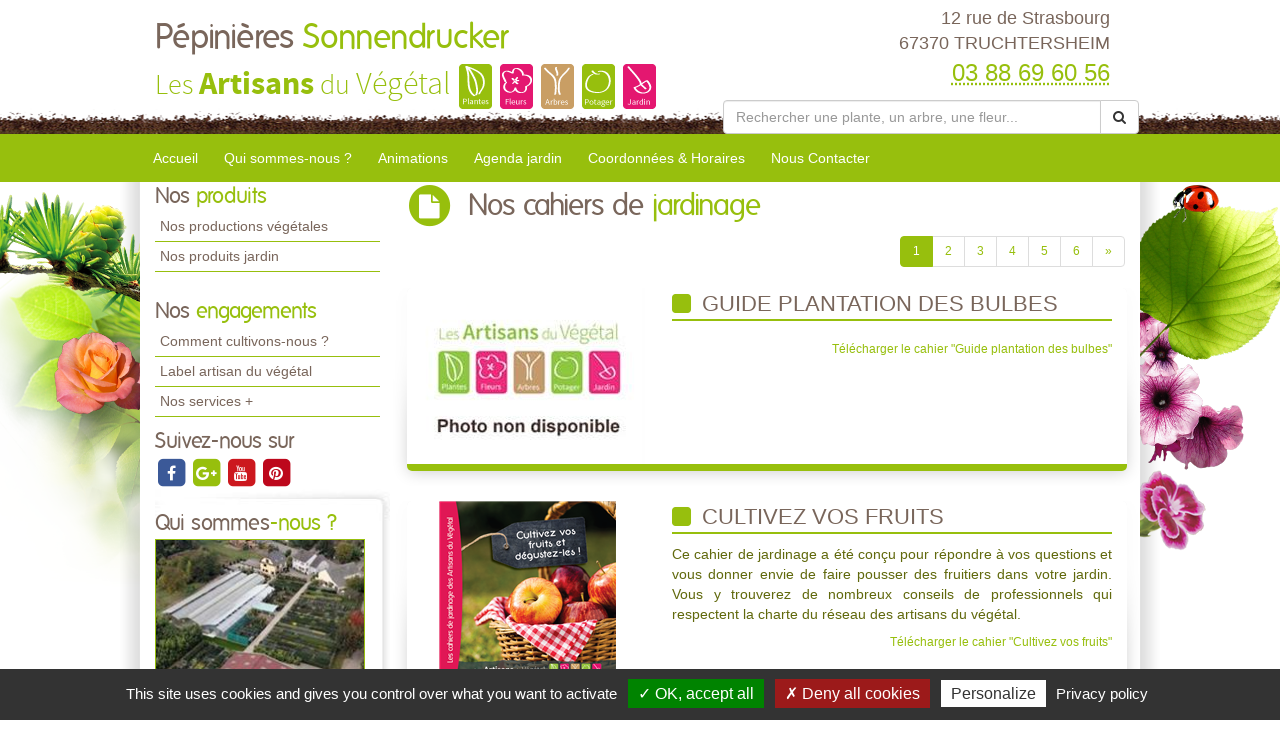

--- FILE ---
content_type: text/html; charset=utf-8
request_url: https://www.artisanduvegetal-truchtersheim.fr/documents-a-telecharger-pepinieres-sonnendrucker/1.html
body_size: 11384
content:

<!DOCTYPE html>
<html lang="fr">
<head>
    <meta charset="utf-8" />
    <meta http-equiv="X-UA-Compatible" content="IE=edge">
    <meta name="viewport" content="width=device-width, initial-scale=1">
    <link href="/favicon.ico" type="image/x-icon" rel="shortcut icon" />
    
    <title>Cahiers du jardinage de P&#233;pini&#232;res Sonnendrucker &#224; TRUCHTERSHEIM - page 1</title>
        <meta name="robots" content="noodp">
        <link rel="canonical" href="https://www.artisanduvegetal-truchtersheim.fr/documents-a-telecharger-pepinieres-sonnendrucker/1.html" />
        <meta name="description" content="T&#233;l&#233;chargez les cahiers pratique de jardinage de votre horticulteur et p&#233;pini&#233;riste P&#233;pini&#232;res Sonnendrucker &#224; TRUCHTERSHEIM - page 1" />
            <link rel="next" href="/documents-a-telecharger-pepinieres-sonnendrucker/2.html" />


    
    <meta property="og:locale" content="fr_FR" />
    <meta property="og:type" content="website" />

        <meta property="og:title" content="Cahiers du jardinage de P&#233;pini&#232;res Sonnendrucker &#224; TRUCHTERSHEIM" />
            <meta property="og:description" content="T&#233;l&#233;chargez les cahiers pratique de jardinage de votre horticulteur et p&#233;pini&#233;riste P&#233;pini&#232;res Sonnendrucker &#224; TRUCHTERSHEIM - page 1" />
    <meta property="og:url" content="https://www.artisanduvegetal-truchtersheim.fr/documents-a-telecharger-pepinieres-sonnendrucker/1.html" />

        <meta property="og:image" content="https://www.artisanduvegetal-truchtersheim.fr/docs/9/Abonnements/pepiniere-sonnendrucker.jpg" />
    <meta property="og:site_name" content="P&#233;pini&#232;res Sonnendrucker" />
    <meta name="keywords" content="P&#233;pini&#232;res Sonnendrucker, horticulteur et pépiniériste, TRUCHTERSHEIM , 67370, artisan du vegetal,jardin, jardinerie, jardinage, producteur, plante, vegetaux, vegetaux, fleur, arbre, arbuste, fruitier, legume, legume, vivace, massif, haie, terroir, planter, maison, conseil, plantes d'interieur,balcons,terrasses,potager,verger,verandas,fruits,baies,ecologique,sauvage, exotique,amendements,engrais,gazons,paillages,plants,poteries,produits,soin,semences,terreau" />
    
    
<meta name="google-site-verification" content="lR6LIAl7frBx-9xmblGbCWhKu_-guIZjP7bxiLdE2Sg" />
    <script src="https://cdn.scripts.tools/rgpd/cookies.js"></script>
    <script>

        tarteaucitron.init({
            "privacyUrl": "/mentions-legales.html",
            "readmoreLink": "/mentions-legales.html",
            "hashtag": "#cookies",
            "cookieName": "eu-consent",
            "orientation": "bottom",
            "showAlertSmall": false,
            "cookieslist": false,
            "adblocker": false,
            "AcceptAllCta": true,
            "DenyAllCta": true,
            "highPrivacy": true,
            "handleBrowserDNTRequest": false,
            "expireCookie": 180,
            "removeCredit": false,
            "moreInfoLink": true,
            "useExternalCss": false,
            "mandatory": true
        });
        tarteaucitron.user.multiplegtagUa = ['UA-71856377-47', 'UA-71844592-1','G-2KKZ0KFW4W', 'G-HGME7KYQJH'];
        (tarteaucitron.job = tarteaucitron.job || []).push('multiplegtag');
        (tarteaucitron.job = tarteaucitron.job || []).push('youtube');
        (tarteaucitron.job = tarteaucitron.job || []).push('dailymotion');
        (tarteaucitron.job = tarteaucitron.job || []).push('vimeo');
    </script>

    
    <link href="/UiCommon/Content/bootstrap.min.css" rel="stylesheet"/>
<link href="/UiCommon/Content/font-awesome.min.css" rel="stylesheet"/>

    <link id="skin" type="text/css" rel="stylesheet" href='/docs/1/skinPresets/Front/printemps/skin.css?v=636927518100149498' />
    
    <script src="/UiCommon/Scripts/jquery-2.2.3.min.js"></script>
<script src="/UiCommon/Scripts/jquery-extserialization.min.js"></script>
<script src="/UiCommon/Scripts/weTypeahead.js"></script>
<script src="/UiCommon/Scripts/bootstrap-typeahead/bootstrap-typeahead.js"></script>
<script src="/UiCommon/Scripts/bootstrap.min.js"></script>

    
    <script src="/UiCommon/Scripts/weListmanager.min.js"></script>



    
</head>
<body>
    <header id="weSiteHeader" class="container-fluid">
        <div id="weSiteHeaderCo" class="container-fluid">
            <div class="row weExtensible">
                <div id="container-siteName" class="col-md-7 weExtend">
                    <div class="weInnerExtend">
                        <a id="weSiteName" href="/" title="Retour sur l'accueil'">
                            P&#233;pini&#232;res
                            <span class="weDesignSpe01">
                                Sonnendrucker
                            </span>
                        </a>
                        <span id="weSiteSlogan">Les <span class="weDesignSpe01">Artisans</span> du <span class="weDesignSpe02">Végétal</span></span>
                        <img src="/img/artisanVegetal-plantes.png" alt="Plantes" />
                        <img src="/img/artisanVegetal-fleurs.png" alt="Fleurs" />
                        <img src="/img/artisanVegetal-arbres.png" alt="Arbres" />
                        <img src="/img/artisanVegetal-potager.png" alt="Potager" />
                        <img src="/img/artisanVegetal-jardin.png" alt="Jardin" />
                    </div>
                </div>
                <div class="col-md-5 weHeaderInfo weExtend">
                    <div class="weInnerExtend">
                        <div class="row">
                            <div class="col-xs-12 col-sm-7 col-md-12 ">
                                <div class="col-xs-12">
                                    <div class="row text-center">
                                        <div class="col-xs-4 quickNav horaire hidden-md hidden-lg">
                                            <a href="/coordonnees-et-horaires.html#horaires" title="Horaires">
                                                <span class="fa-stack fa-lg">
                                                    <i class="fa fa-square fa-stack-2x"></i>
                                                    <i class="fa fa-clock-o fa-stack-1x fa-inverse"></i>
                                                </span>
                                                <span>Horaires</span>
                                            </a>
                                        </div>
                                        <div class="col-xs-4 quickNav itineraire hidden-md hidden-lg">
                                            <a href="/coordonnees-et-horaires.html#itineraire" title="Itinéraire">
                                                <span class="fa-stack fa-lg">
                                                    <i class="fa fa-square fa-stack-2x"></i>
                                                    <i class="fa fa-map-marker fa-stack-1x fa-inverse"></i>
                                                </span>
                                                <span>Itinéraire</span>
                                            </a>
                                        </div>
                                        <div class="col-xs-4 quickNav contact hidden-md hidden-lg">
                                            <a href="/nous-contacter.html" title="Contact">
                                                <span class="fa-stack fa-lg">
                                                    <i class="fa fa-square fa-stack-2x"></i>
                                                    <i class="fa fa-envelope fa-stack-1x fa-inverse"></i>
                                                </span>
                                                <span>Contact</span>
                                            </a>
                                        </div>
                                    </div>
                                </div>
                                <div class="col-md-12 weInfo hidden-sm hidden-xs">
                                    <div class="weContactMedia">
                                        12 rue de Strasbourg<br />
                                        67370 TRUCHTERSHEIM
                                    </div>
                                    <div class="tel">
                                        <abbr class="value" title="03 88 69 60 56">
                                            03 88 69 60 56
                                        </abbr>
                                    </div>
                                </div>
                            </div>
                            <form action="/rechercher-une-plante.html" method="get">
                                <div class="input-group search-group">
                                    <input aria-label="Rechercher une plante" autocomplete="off" class="form-control typeahead" data-typeahead-source="/FichePlantePLVs/Suggest" id="recherche" name="recherche" on-change="this.form.submit()" placeholder="Rechercher une plante, un arbre, une fleur..." type="text" value="" />
                                    <div class="input-group-btn">
                                        <button type="button" class="btn btn-default" onclick="this.form.submit()"><i class="fa fa-search"></i></button>
                                    </div>
                                </div>
                            </form>
                        </div>
                    </div>
                </div>
            </div>
        </div>
    </header>
    <nav id="weSiteTopNav" class="container-fluid">
        <div id="weSiteTopNavCo" class="container-fluid">
            <div class="navbar-header">
                <button type="button" class="navbar-toggle collapsed" data-toggle="collapse" data-target="#mainNav">
                    <span class="sr-only">Toggle navigation</span>
                    <span class="icon-bar"></span>
                    <span class="icon-bar"></span>
                    <span class="icon-bar"></span>
                </button>
                <a href="/" id="weSiteNameResp" title="Retour à l'accueil'">
                    P&#233;pini&#232;res
                    <span class="weDesignSpe01">
                        Sonnendrucker
                    </span>
                    <span id="weSiteSloganResp">
                        Les Artisans du Végétal
                    </span>
                </a>
                <a id="weSiteTel" class="visible-xs" href="tel:03 88 69 60 56"><i class="fa fa-phone"></i> 03 88 69 60 56</a>
            </div>
            <div id="mainNav" class="collapse navbar-collapse">
                <ul class="nav navbar-nav weTopMenu">
                    <li class="weTopLink accueil"><a href="/" title="Accueil">Accueil</a></li>
                    <li class="weTopLink presentation hidden-sm hidden-xs"><a href='/qui-sommes-nous.html' title="Qui sommes nous ?">Qui sommes-nous ?</a></li>
                    <li class="dropdown weTopLink hidden-lg hidden-md">
                        <a href="#" class="dropdown-toggle" data-toggle="dropdown" role="button" aria-expanded="false">Présentation <span class="caret"></span></a>
                        <ul class="dropdown-menu" role="menu">
                            <li class="weDropLink"><a href='/qui-sommes-nous.html'>Qui sommes-nous ?</a></li>
                            <li class="weDropLink"><a href='/comment-cultivons-nous.html'>Comment cultivons-nous ?</a></li>
                            <li class="weDropLink"><a href='/label-artisan-du-vegetal.html'>Label artisan du végétal</a></li>
                            <li class="weDropLink"><a href='/les-services-plus.html'>Nos services +</a></li>
                        </ul>
                    </li>
                    <li class="dropdown weTopLink hidden-lg hidden-md">
                        <a href="#" class="dropdown-toggle" data-toggle="dropdown" role="button" aria-expanded="false">Produits <span class="caret"></span></a>
                        <ul class="dropdown-menu" role="menu">
                                <li class="weDropLink"><a href='/productions-pepinieres-sonnendrucker?page=1'>Nos productions végétales</a></li>
                                                            <li class="weDropLink"><a href='/produits-jardin-pepinieres-sonnendrucker/1.html'>Nos produits jardin</a></li>
                                                                                </ul>
                    </li>
                        <li class="weTopLink animations"><a href='/animations-pepinieres-sonnendrucker/1.html' title="Nos animations">Animations</a></li>
                                            <li class="weTopLink agenda hidden-sm hidden-xs"><a href='/agenda-jardin-pepinieres-sonnendrucker/1.html' title="L'agenda jardin">Agenda jardin</a></li>
                                        <li class="dropdown weTopLink hidden-lg hidden-md">
                        <a href="#" class="dropdown-toggle" data-toggle="dropdown" role="button" aria-expanded="false">Bien cultiver <span class="caret"></span></a>
                        <ul class="dropdown-menu" role="menu">
                                <li class="weDropLink agenda"><a href='/agenda-jardin-pepinieres-sonnendrucker/1.html' title="L'agenda jardin">Agenda jardin</a></li>
                                                                                        <li class="weDropLink video"><a href='/conseils-videos-pepinieres-sonnendrucker/1.html'>Nos conseils vidéos</a></li>
                            <li class="weDropLink coach"><a href="/le-coach-jardin.html">Le coach jardin</a></li>
                                <li class="weDropLink doc"><a href='/documents-a-telecharger-pepinieres-sonnendrucker/1.html'>Documents à télécharger</a></li>
                        </ul>
                    </li>
                    <li class="weTopLink horaires hidden-sm"><a href='/coordonnees-et-horaires.html' title="Coordonnées & Horaires">Coordonnées & Horaires</a></li>
                    <li class="weTopLink contact"><a href='/nous-contacter.html' title="Formulaire contact">Nous Contacter</a></li>
                </ul>
            </div>
        </div>
    </nav>
    <div id="weSiteContent" class="container-fluid">
        <div id="weSiteContentCo" class="container-fluid">
            <div class="row">
                <div id="colLeft" class="col-md-3  hidden-sm hidden-xs">
                        <aside id="sideProduits" class="weSideModule">
                            <div class="weHeader">
                                <span class="hTitle">Nos <span class="weDesignSpe01"> produits</span></span>
                            </div>
                            <ul class="weNav">
                                
                                    <li class="weSideLink"><a href='/productions-pepinieres-sonnendrucker'>Nos productions végétales</a></li>
                                                                    <li class="weSideLink"><a href='/produits-jardin-pepinieres-sonnendrucker/1.html'>Nos produits jardin</a></li>
                                                                                            </ul>
                        </aside>
                    <aside id="sideEngagements" class="weSideModule">
                        <div class="weHeader">
                            <span class="hTitle">Nos <span class="weDesignSpe01"> engagements</span></span>
                        </div>
                        <ul class="weNav">
                            
                            <li class="weSideLink"><a href='/comment-cultivons-nous.html'>Comment cultivons-nous ?</a></li>
                            <li class="weSideLink"><a href='/label-artisan-du-vegetal.html'>Label artisan du végétal</a></li>
                            <li class="weSideLink"><a href='/les-services-plus.html'>Nos services +</a></li>
                        </ul>
                    </aside>
                        <aside id="sideRS" class="sideModule">
                            <div class="weHeader">
                                <span class="hTitle"> Suivez-nous sur</span>
                            </div>
                            <div class="btnGroup">
                                    <a class="btnRS facebook" target="_blank" href="http://www.facebook.com/lesartisansduvegetal" title="facebook">
                                        <span class="fa-stack fa-lg facebook">
                                            <i class="fa fa-square fa-stack-2x"></i>
                                            <i class="fa fa-facebook fa-stack-1x fa-inverse"></i>
                                        </span>
                                    </a>
                                    <a class="btnRS google-plus" target="_blank" href="https://plus.google.com/u/0/118294581350666572155" title="google-plus">
                                        <span class="fa-stack fa-lg google-plus">
                                            <i class="fa fa-square fa-stack-2x"></i>
                                            <i class="fa fa-google-plus fa-stack-1x fa-inverse"></i>
                                        </span>
                                    </a>
                                    <a class="btnRS youtube" target="_blank" href="https://www.youtube.com/user/lesartisansduvegetal" title="youtube">
                                        <span class="fa-stack fa-lg youtube">
                                            <i class="fa fa-square fa-stack-2x"></i>
                                            <i class="fa fa-youtube fa-stack-1x fa-inverse"></i>
                                        </span>
                                    </a>
                                    <a class="btnRS pinterest" target="_blank" href="http://www.pinterest.com/lesartisansduvg/" title="pinterest">
                                        <span class="fa-stack fa-lg pinterest">
                                            <i class="fa fa-square fa-stack-2x"></i>
                                            <i class="fa fa-pinterest fa-stack-1x fa-inverse"></i>
                                        </span>
                                    </a>
                            </div>
                        </aside>
                    <div id="groupQuiSituer">
                        <aside id="sideQui" class="weSideModule">
                            <div class="weHeader">
                                <span class="hTitle">Qui sommes<span class="weDesignSpe01">-nous ?</span></span>
                            </div>
                            <div class="description">
                                <a class="image" href='/qui-sommes-nous.html' title="Qui-sommes-nous ?">
                                    <img src="/images/210/210/docs/9/Abonnements/pepiniere-sonnendrucker.jpg" alt="Qui sommes-nous ?" />
                                </a>
                            </div>
                        </aside>
                        <aside id="sideSituer" class="weSideModule">
                            <div class="weHeader">
                                <span class="hTitle">Nous<span class="weDesignSpe01"> situer</span></span>
                                <p class="subtitle">Coordonnées <span class="weDesignSpe01">&</span> Horaires</p>
                            </div>
                            <div class="description">
                                <a class="image" href='/coordonnees-et-horaires.html' title="Nous situer">
                                    <img alt="Nous Situer" src="/img/img-maps-hpf.jpg" />
                                </a>
                            </div>
                        </aside>
                    </div>
                        <aside id="sideVideo" class="weSideModule hidden-xs hidden-sm">
                            <div class="weHeader">
                                <span class="hTitle">Les conseils<span class="weDesignSpe01"> Vidéo</span></span>
                            </div>
                            <ul class="row weItemList">
                                    <li class="col-xs-12 weItem">
                                        <div class="weInnerItem">
                                            <a href='/conseils-videos-pepinieres-sonnendrucker/comment-et-quand-lutter-contre-les-vers-de-la-pomme-carpocapse-6076.html' class="image" title="Voir le détail ">
                                                    <img src="/images/70/52//docs/1/ConseilVideos/capture-57.JPG" alt="Comment et quand lutter contre les vers de la pomme (carpocapse) ?">
                                            </a>
                                            <a href='/conseils-videos-pepinieres-sonnendrucker/comment-et-quand-lutter-contre-les-vers-de-la-pomme-carpocapse-6076.html' class="title" title="Voir le détail ">
                                                Comment et quand lutter contre les vers de la pomme (carpocapse) ?
                                            </a>
                                        </div>
                                    </li>
                                    <li class="col-xs-12 weItem">
                                        <div class="weInnerItem">
                                            <a href='/conseils-videos-pepinieres-sonnendrucker/comment-eliminer-les-pucerons-des-arbres-fruitiers-a-pepins-6064.html' class="image" title="Voir le détail ">
                                                    <img src="/images/70/52//docs/1/ConseilVideos/capture-56.JPG" alt="Comment &#233;liminer les pucerons des arbres fruitiers &#224; p&#233;pins ?">
                                            </a>
                                            <a href='/conseils-videos-pepinieres-sonnendrucker/comment-eliminer-les-pucerons-des-arbres-fruitiers-a-pepins-6064.html' class="title" title="Voir le détail ">
                                                Comment &#233;liminer les pucerons des arbres fruitiers &#224; p&#233;pins ?
                                            </a>
                                        </div>
                                    </li>
                                    <li class="col-xs-12 weItem">
                                        <div class="weInnerItem">
                                            <a href='/conseils-videos-pepinieres-sonnendrucker/pheromone-kairomone-au-jardin-comment-cela-marche-6063.html' class="image" title="Voir le détail ">
                                                    <img src="/images/70/52//docs/1/ConseilVideos/capture-55.JPG" alt="Ph&#233;romone, Kairomone au jardin, comment cela marche ?">
                                            </a>
                                            <a href='/conseils-videos-pepinieres-sonnendrucker/pheromone-kairomone-au-jardin-comment-cela-marche-6063.html' class="title" title="Voir le détail ">
                                                Ph&#233;romone, Kairomone au jardin, comment cela marche ?
                                            </a>
                                        </div>
                                    </li>
                                    <li class="col-xs-12 weItem">
                                        <div class="weInnerItem">
                                            <a href='/conseils-videos-pepinieres-sonnendrucker/moins-de-pommes-par-pommier-pour-des-recoltes-abondantes-et-savoureuses-6062.html' class="image" title="Voir le détail ">
                                                    <img src="/images/70/52//docs/1/ConseilVideos/capture-54.JPG" alt="Moins de pommes par POMMIER pour des r&#233;coltes abondantes et savoureuses">
                                            </a>
                                            <a href='/conseils-videos-pepinieres-sonnendrucker/moins-de-pommes-par-pommier-pour-des-recoltes-abondantes-et-savoureuses-6062.html' class="title" title="Voir le détail ">
                                                Moins de pommes par POMMIER pour des r&#233;coltes abondantes et savoureuses
                                            </a>
                                        </div>
                                    </li>
                            </ul>
                            <div class="weFooter">
                                <a class="btnListe video" href='/conseils-videos-pepinieres-sonnendrucker/1.html' title="Voir la liste des vidéos">
                                    Voir toutes les vidéos
                                    <span class="fa-stack">
                                        <i class="fa fa-circle fa-stack-2x"></i>
                                        <i class="fa fa-arrow-right fa-stack-1x fa-inverse"></i>
                                    </span>
                                </a>
                            </div>
                        </aside>
                                        <aside id="sideCoach" class="weSideModule">
                        <div class="weHeader">
                            <span class="hTitle">Votre <span class="weDesignSpe01"> Coach Jardin !</span></span>
                        </div>
                        <div class="description">
                            <a href='/le-coach-jardin.html' class="title">Cahier de jardinage Newsletter, Actualités, Plantes, Invitations aux formations, Ventes privées...</a>
                        </div>
                        <div class="weFooter">
                            <a class="btnListe coach" href='/le-coach-jardin.html' title="Inscrivez-vous à votre Coach Jardin">
                                Inscrivez-vous
                                <span class="fa-stack">
                                    <i class="fa fa-circle fa-stack-2x"></i>
                                    <i class="fa fa-arrow-right fa-stack-1x fa-inverse"></i>
                                </span>
                            </a>
                        </div>
                    </aside>
                                            <aside id="sideDocuments" class="weSideModule">
                            <a class="image" href='/documents-a-telecharger-pepinieres-sonnendrucker/1.html'>
                                <div class="weHeader">
                                    <span class="hTitle">Documents à<span class="weDesignSpe01"> télécharger</span></span>
                                </div>
                                <div class="description">
                                    <img alt="Documents à télécharger" src="/img/documentsatelecharger.jpg" />
                                </div>
                            </a>
                        </aside>
                </div>
                <div id="wePageContent" class="col-md-9">
                    

<section id="planteMoisListe" class="weListe">
    <header class="row weHeader">
        <div class="col-sm-1 ico">
            <span class="fa-stack fa-2x">
                <i class="fa fa-circle fa-stack-2x"></i>
                <i class="fa fa-file fa-stack-1x fa-inverse"></i>
            </span>
        </div>
        <div class="col-sm-11">
            <h1 class="hTitle">Nos cahiers de  <span class="weDesignSpe01">jardinage</span></h1>
        </div>
    </header>
        <div class="row overListe">
            <div class="col-sm-12 numPager">



<div class="pagination-container"><ul class="pagination"><li class="active"><a>1</a></li><li><a href="?page=2">2</a></li><li><a href="?page=3">3</a></li><li><a href="?page=4">4</a></li><li><a href="?page=5">5</a></li><li><a href="?page=6">6</a></li><li class="PagedList-skipToNext"><a href="?page=2" rel="next">»</a></li></ul></div>
            </div>
        </div>
    <form method="post" class="liste" action="">
        <input id="listSettings" name="listSettings" type="hidden" value="" />
        <input data-val="true" data-val-number="Le champ TotalItemCount doit être un nombre." data-val-required="Le champ TotalItemCount est requis." id="totalItemCount" name="totalItemCount" type="hidden" value="53" />
        <input data-val="true" data-val-number="Le champ PageSize doit être un nombre." data-val-required="Le champ PageSize est requis." id="pageSize" name="pageSize" type="hidden" value="10" />
        <input id="page" name="page" type="hidden" value="1" />
        <ul class="weItemList">
                    <li class="col-xs-12 weItem planteMoisListe">
                        <div class="weInnerItem ">
                            <div class="row mainItem">
                                <div class="col-sm-4 imageItem">
                                    <a href="/docs/1/DocumentsATelechargers/quand-planter-vos-bulbes.pdf" target="_blank" class="image" title="Accédez au dossier">
                                            <img src="/images/235/177//img/non-dispo.jpg" alt="Photo non disponible" />
                                    </a>
                                </div>
                                <div class="col-sm-8 textItem">
                                    <a href="/docs/1/DocumentsATelechargers/quand-planter-vos-bulbes.pdf" target="_blank" class="title" title="Voir le détail de la fiche Guide plantation des bulbes">
                                        <i class="fa fa-square"></i>
                                        Guide plantation des bulbes
                                    </a>
                                    <div class="description">
                                        
                                    </div>
                                    <div class="endItem">
                                        <a href="/docs/1/DocumentsATelechargers/quand-planter-vos-bulbes.pdf" class="btnDetail document" target="_blank" title="e">Télécharger le cahier "Guide plantation des bulbes"</a>
                                    </div>
                                </div>
                            </div>
                        </div>
                    </li>
                    <li class="col-xs-12 weItem planteMoisListe">
                        <div class="weInnerItem ">
                            <div class="row mainItem">
                                <div class="col-sm-4 imageItem">
                                    <a href="/docs/1/DocumentsATelechargers/cahiercultivez-vos-fruits-et-degustez-les2025.pdf" target="_blank" class="image" title="Accédez au dossier">
                                            <img src="/images/235/177//docs/1/DocumentsATelechargers/couverture-1.png" alt="Cultivez vos fruits" />
                                    </a>
                                </div>
                                <div class="col-sm-8 textItem">
                                    <a href="/docs/1/DocumentsATelechargers/cahiercultivez-vos-fruits-et-degustez-les2025.pdf" target="_blank" class="title" title="Voir le détail de la fiche Cultivez vos fruits">
                                        <i class="fa fa-square"></i>
                                        Cultivez vos fruits
                                    </a>
                                    <div class="description">
                                        Ce cahier de jardinage a été conçu pour répondre à vos questions et vous donner envie de faire pousser des fruitiers dans votre jardin. Vous y trouverez de nombreux conseils de professionnels qui respectent la charte du réseau des artisans du végétal.
                                    </div>
                                    <div class="endItem">
                                        <a href="/docs/1/DocumentsATelechargers/cahiercultivez-vos-fruits-et-degustez-les2025.pdf" class="btnDetail document" target="_blank" title="e">Télécharger le cahier "Cultivez vos fruits"</a>
                                    </div>
                                </div>
                            </div>
                        </div>
                    </li>
                    <li class="col-xs-12 weItem planteMoisListe">
                        <div class="weInnerItem ">
                            <div class="row mainItem">
                                <div class="col-sm-4 imageItem">
                                    <a href="/docs/1/DocumentsATelechargers/cahierles-fondamentaux-du-jardinage2025.pdf" target="_blank" class="image" title="Accédez au dossier">
                                            <img src="/images/235/177//docs/1/DocumentsATelechargers/couverture-2.png" alt="Les fondamentaux du jardinage - Tome 1" />
                                    </a>
                                </div>
                                <div class="col-sm-8 textItem">
                                    <a href="/docs/1/DocumentsATelechargers/cahierles-fondamentaux-du-jardinage2025.pdf" target="_blank" class="title" title="Voir le détail de la fiche Les fondamentaux du jardinage - Tome 1">
                                        <i class="fa fa-square"></i>
                                        Les fondamentaux du jardinage - Tome 1
                                    </a>
                                    <div class="description">
                                        
                                    </div>
                                    <div class="endItem">
                                        <a href="/docs/1/DocumentsATelechargers/cahierles-fondamentaux-du-jardinage2025.pdf" class="btnDetail document" target="_blank" title="e">Télécharger le cahier "Les fondamentaux du jardinage - Tome 1"</a>
                                    </div>
                                </div>
                            </div>
                        </div>
                    </li>
                    <li class="col-xs-12 weItem planteMoisListe">
                        <div class="weInnerItem ">
                            <div class="row mainItem">
                                <div class="col-sm-4 imageItem">
                                    <a href="/docs/1/DocumentsATelechargers/cahiercuisinez-les-plantes-de-votre-jardinversion-2025.pdf" target="_blank" class="image" title="Accédez au dossier">
                                            <img src="/images/235/177//docs/1/DocumentsATelechargers/couverture.png" alt="Cuisinez les plantes de votre jardin !" />
                                    </a>
                                </div>
                                <div class="col-sm-8 textItem">
                                    <a href="/docs/1/DocumentsATelechargers/cahiercuisinez-les-plantes-de-votre-jardinversion-2025.pdf" target="_blank" class="title" title="Voir le détail de la fiche Cuisinez les plantes de votre jardin !">
                                        <i class="fa fa-square"></i>
                                        Cuisinez les plantes de votre jardin !
                                    </a>
                                    <div class="description">
                                        Ce livret, imaginé par des producteurs du réseau, a été concocté par Daniel Zenner, cuisinier et chroniqueur gastronomique réputé. Il vous permettra de découvrir des recettes simples dans lesquelles vous pourrez incorporer les plantes de votre jardin ! A vos fourneaux... et bon appétit !
                                    </div>
                                    <div class="endItem">
                                        <a href="/docs/1/DocumentsATelechargers/cahiercuisinez-les-plantes-de-votre-jardinversion-2025.pdf" class="btnDetail document" target="_blank" title="e">Télécharger le cahier "Cuisinez les plantes de votre jardin !"</a>
                                    </div>
                                </div>
                            </div>
                        </div>
                    </li>
                    <li class="col-xs-12 weItem planteMoisListe">
                        <div class="weInnerItem ">
                            <div class="row mainItem">
                                <div class="col-sm-4 imageItem">
                                    <a href="/docs/1/DocumentsATelechargers/cahier-jardinage-plantes-compagnes.pdf" target="_blank" class="image" title="Accédez au dossier">
                                            <img src="/images/235/177//docs/1/DocumentsATelechargers/cahier-jardinage-plantes-compagnes.jpg" alt="Cahier de Jardinage - Les Bonnes associations au potager" />
                                    </a>
                                </div>
                                <div class="col-sm-8 textItem">
                                    <a href="/docs/1/DocumentsATelechargers/cahier-jardinage-plantes-compagnes.pdf" target="_blank" class="title" title="Voir le détail de la fiche Cahier de Jardinage - Les Bonnes associations au potager">
                                        <i class="fa fa-square"></i>
                                        Cahier de Jardinage - Les Bonnes associations au potager
                                    </a>
                                    <div class="description">
                                        Découvrez le nouveau venu dans notre collection de cahiers de jardinage.<br>
Suivez nos conseils pour un potager sain et productif qui vous permettra de supprimer les produits chimiques et favorisera des récoltes abondantes.
                                    </div>
                                    <div class="endItem">
                                        <a href="/docs/1/DocumentsATelechargers/cahier-jardinage-plantes-compagnes.pdf" class="btnDetail document" target="_blank" title="e">Télécharger le cahier "Cahier de Jardinage - Les Bonnes associations au potager"</a>
                                    </div>
                                </div>
                            </div>
                        </div>
                    </li>
                    <li class="col-xs-12 weItem planteMoisListe">
                        <div class="weInnerItem ">
                            <div class="row mainItem">
                                <div class="col-sm-4 imageItem">
                                    <a href="/docs/1/DocumentsATelechargers/fiche-conseil-jardiner-avec-la-lune-2022.pdf" target="_blank" class="image" title="Accédez au dossier">
                                            <img src="/images/235/177//docs/1/DocumentsATelechargers/black-and-white-sky-atmosphere-space-moon-full-moon-926393-pxhere-com-1.jpg" alt="Jardiner avec la lune" />
                                    </a>
                                </div>
                                <div class="col-sm-8 textItem">
                                    <a href="/docs/1/DocumentsATelechargers/fiche-conseil-jardiner-avec-la-lune-2022.pdf" target="_blank" class="title" title="Voir le détail de la fiche Jardiner avec la lune">
                                        <i class="fa fa-square"></i>
                                        Jardiner avec la lune
                                    </a>
                                    <div class="description">
                                        Si l’influence de la lune sur les marées a été prouvée, il s’avère que les végétaux y sont également très sensibles.<br>
En respectant les cycles de la lune, vous obtiendrez le meilleur de votre jardin !
                                    </div>
                                    <div class="endItem">
                                        <a href="/docs/1/DocumentsATelechargers/fiche-conseil-jardiner-avec-la-lune-2022.pdf" class="btnDetail document" target="_blank" title="e">Télécharger le cahier "Jardiner avec la lune"</a>
                                    </div>
                                </div>
                            </div>
                        </div>
                    </li>
                    <li class="col-xs-12 weItem planteMoisListe">
                        <div class="weInnerItem ">
                            <div class="row mainItem">
                                <div class="col-sm-4 imageItem">
                                    <a href="/docs/1/DocumentsATelechargers/cahier-jardinage-plantes-bien-etre-hpf-basse-def.pdf" target="_blank" class="image" title="Accédez au dossier">
                                            <img src="/images/235/177//docs/1/DocumentsATelechargers/cahier-jardinage-plantes-bien-etre-hpf.jpg" alt="Les Plantes Bien-&#202;tre" />
                                    </a>
                                </div>
                                <div class="col-sm-8 textItem">
                                    <a href="/docs/1/DocumentsATelechargers/cahier-jardinage-plantes-bien-etre-hpf-basse-def.pdf" target="_blank" class="title" title="Voir le détail de la fiche Les Plantes Bien-&#202;tre">
                                        <i class="fa fa-square"></i>
                                        Les Plantes Bien-&#202;tre
                                    </a>
                                    <div class="description">
                                        On a tendance &agrave; l&rsquo;oublier, mais les v&eacute;g&eacute;taux ont d&rsquo;abord &eacute;t&eacute; cultiv&eacute;s et domestiqu&eacute;s pour leurs propri&eacute;t&eacute;s nutritives et leurs bienfaits sur la sant&eacute;. Nos anc&ecirc;tres poss&eacute;daient des jardins leur permettant donc de se nourrir mais aussi de soigner la plupart des maux et des infections b&eacute;nignes du quotidien. Vous retrouverez dans cet ouvrage ma s&eacute;lection de plantes bien-&ecirc;tre, faciles &agrave; cultiver quel que soit l&rsquo;espace dont vous disposez.<br />
Que ce soient les tiges, les fleurs ou les feuilles, chacune rec&egrave;le des propri&eacute;t&eacute;s souvent insoup&ccedil;onn&eacute;es ; d&eacute;couvrez-les au fil de ces pages !
                                    </div>
                                    <div class="endItem">
                                        <a href="/docs/1/DocumentsATelechargers/cahier-jardinage-plantes-bien-etre-hpf-basse-def.pdf" class="btnDetail document" target="_blank" title="e">Télécharger le cahier "Les Plantes Bien-&#202;tre"</a>
                                    </div>
                                </div>
                            </div>
                        </div>
                    </li>
                    <li class="col-xs-12 weItem planteMoisListe">
                        <div class="weInnerItem ">
                            <div class="row mainItem">
                                <div class="col-sm-4 imageItem">
                                    <a href="/docs/1/DocumentsATelechargers/fiche-conseil-orchidees-cattleya-et-ses-hybrides.pdf" target="_blank" class="image" title="Accédez au dossier">
                                            <img src="/images/235/177//docs/1/DocumentsATelechargers/xlaeliocattleyadanirislatuilerie001.JPG" alt="Fiche pratique sur les Cattleya et ses hybrides (orchid&#233;es)" />
                                    </a>
                                </div>
                                <div class="col-sm-8 textItem">
                                    <a href="/docs/1/DocumentsATelechargers/fiche-conseil-orchidees-cattleya-et-ses-hybrides.pdf" target="_blank" class="title" title="Voir le détail de la fiche Fiche pratique sur les Cattleya et ses hybrides (orchid&#233;es)">
                                        <i class="fa fa-square"></i>
                                        Fiche pratique sur les Cattleya et ses hybrides (orchid&#233;es)
                                    </a>
                                    <div class="description">
                                        
                                    </div>
                                    <div class="endItem">
                                        <a href="/docs/1/DocumentsATelechargers/fiche-conseil-orchidees-cattleya-et-ses-hybrides.pdf" class="btnDetail document" target="_blank" title="e">Télécharger le cahier "Fiche pratique sur les Cattleya et ses hybrides (orchid&#233;es)"</a>
                                    </div>
                                </div>
                            </div>
                        </div>
                    </li>
                    <li class="col-xs-12 weItem planteMoisListe">
                        <div class="weInnerItem ">
                            <div class="row mainItem">
                                <div class="col-sm-4 imageItem">
                                    <a href="/docs/1/DocumentsATelechargers/fiche-conseil-orchidees-cymbidium-1.pdf" target="_blank" class="image" title="Accédez au dossier">
                                            <img src="/images/235/177//docs/1/DocumentsATelechargers/cymb-xredbeautytoulouse001.JPG" alt="Fiche pratique sur les Cymbidium (orchid&#233;es)" />
                                    </a>
                                </div>
                                <div class="col-sm-8 textItem">
                                    <a href="/docs/1/DocumentsATelechargers/fiche-conseil-orchidees-cymbidium-1.pdf" target="_blank" class="title" title="Voir le détail de la fiche Fiche pratique sur les Cymbidium (orchid&#233;es)">
                                        <i class="fa fa-square"></i>
                                        Fiche pratique sur les Cymbidium (orchid&#233;es)
                                    </a>
                                    <div class="description">
                                        
                                    </div>
                                    <div class="endItem">
                                        <a href="/docs/1/DocumentsATelechargers/fiche-conseil-orchidees-cymbidium-1.pdf" class="btnDetail document" target="_blank" title="e">Télécharger le cahier "Fiche pratique sur les Cymbidium (orchid&#233;es)"</a>
                                    </div>
                                </div>
                            </div>
                        </div>
                    </li>
                    <li class="col-xs-12 weItem planteMoisListe">
                        <div class="weInnerItem ">
                            <div class="row mainItem">
                                <div class="col-sm-4 imageItem">
                                    <a href="/docs/1/DocumentsATelechargers/fiche-conseil-orchidees-odontoglossum-oncidium-et-allies.pdf" target="_blank" class="image" title="Accédez au dossier">
                                            <img src="/images/235/177//docs/1/DocumentsATelechargers/onc-xladysunset004.JPG" alt="Fiche pratique sur les Odontoglossum, Oncidium et alli&#233;s (orchid&#233;es)" />
                                    </a>
                                </div>
                                <div class="col-sm-8 textItem">
                                    <a href="/docs/1/DocumentsATelechargers/fiche-conseil-orchidees-odontoglossum-oncidium-et-allies.pdf" target="_blank" class="title" title="Voir le détail de la fiche Fiche pratique sur les Odontoglossum, Oncidium et alli&#233;s (orchid&#233;es)">
                                        <i class="fa fa-square"></i>
                                        Fiche pratique sur les Odontoglossum, Oncidium et alli&#233;s (orchid&#233;es)
                                    </a>
                                    <div class="description">
                                        
                                    </div>
                                    <div class="endItem">
                                        <a href="/docs/1/DocumentsATelechargers/fiche-conseil-orchidees-odontoglossum-oncidium-et-allies.pdf" class="btnDetail document" target="_blank" title="e">Télécharger le cahier "Fiche pratique sur les Odontoglossum, Oncidium et alli&#233;s (orchid&#233;es)"</a>
                                    </div>
                                </div>
                            </div>
                        </div>
                    </li>
        </ul>
    </form>
        <div class="row overListe">
            <div class="col-sm-12 numPager">



<div class="pagination-container"><ul class="pagination"><li class="active"><a>1</a></li><li><a href="?page=2">2</a></li><li><a href="?page=3">3</a></li><li><a href="?page=4">4</a></li><li><a href="?page=5">5</a></li><li><a href="?page=6">6</a></li><li class="PagedList-skipToNext"><a href="?page=2" rel="next">»</a></li></ul></div>
            </div>
        </div>
</section>
                </div>
                <div id="zProximite" class="col-md-12">
                    <p>
                            <span class="title"> Notre exploitation est située à proximité de : </span>
                            <span>
                                67500 Batzendorf, 67170 Berstheim, 67350 Dauendorf, 67170 Hochstett, 67270 Huttendorf, 67350 Morschwiller, 67500 Niederschaeffolsheim, 67590 Ohlungen, 67590 Schweighouse s/Moder, 67350 Uhlwiller, 67170 Wahlenheim, 67500 Weitbruch, 67590 Wintershouse, 67670 Wittersheim, 67120 Altorf, 67120 Avolsheim, 67120 Dachstein, 67190 Dinsheim s/Bruche, 67120 Dorlisheim, 67120 Duttlenheim, 67120 Ergersheim, 67120 Ernolsheim-Bruche, 67190 Gresswiller, 67120 Molsheim, 67190 Mutzig, 67120 Soultz-les-Bains, 67190 Still, 67120 Wolxheim, 67870 Griesheim-pr&#232;s-Molsheim, 67310 Balbronn
                            </span>
                    </p>
                </div>
            </div>
        </div>
    </div>
    <footer id="weSiteFooter" class="container-fluid">
        <div id="labelized">
            <img src="/img/logoFooter.png" alt="Horticulteurs et Pépiniéristes de France" />
            <span class="title">
                " Établissement labélisé "
            </span>
        </div>
        <ul class="weNav wePage">
            <li><a href="/">Accueil</a></li>
            <li><a href='/comment-cultivons-nous.html'>Comment cultivons-nous</a></li>
            <li style="display:none;"><a href="/">Recrutement</a></li>
            <li><a href='/les-services-plus.html'>Services +</a></li>
            <li><a href='/label-artisan-du-vegetal.html'>Notre Label</a></li>
            <li><a href='/coordonnees-et-horaires.html'>Coordonnées & horaires</a></li>
            <li>|</li>
            <li><a href="#cookies" style="cursor: pointer;" title="Gestion des cookies">Gestion des cookies</a></li>
            <li><a href='/mentions-legales.html'>Mentions légales</a></li>
            <li>|</li>
            <li><a href='/nous-contacter.html' title="Formulaire contact">Nous Contacter</a></li>
        </ul>
        <a href="http://horticulteurs-pepinieristes.lesartisansduvegetal.com/" target="_blank" class="weSiteCredits">
            <span class="title">Les artisans du végétal</span>
            <span class="subtitle">Horticulteurs et pépinièristes de France </span>
        </a>
        <a id="weSiteCredits" target="_blank" href="http://www.web-enseignes.com">
            <span class="weDesignSpe01">Réalisé avec </span><span class="weDesignSpe02"><span class="weDesignSpe03">WEB</span> Enseignes</span>
        </a>
    </footer>
    
    <script type="text/javascript">
        $(function () {
            $('[data-toggle="tooltip"]').tooltip()
        })
    </script>
    <script type="text/javascript">
        ; (function ($, window, document, undefined) {
            'use strict';
            var $list = $('.weItemList'),
                    $allItems = $list.find('.weInnerItem'),
                    adjustItemList = function () {
                        $allItems.css('height', 'auto');
                        $list.each(function () {
                            var $items = $(this).find('.weInnerItem');
                            var perRow = Math.floor($(this).width() / $items.innerWidth());
                            if (perRow == null || perRow < 2) return true;

                            for (var i = 0, j = $items.length; i < j; i += perRow) {
                                var maxHeight = 0,
                                    $row = $items.slice(i, i + perRow);

                                $row.each(function () {
                                    var itemHeight = parseInt($(this).outerHeight());
                                    if (itemHeight > maxHeight) maxHeight = itemHeight;
                                });
                                $row.css('height', maxHeight);
                            }
                        })
                    };
            var $extend = $('.weExtensible'),
                    $allExtend = $extend.find('.weInnerExtend'),
                    adjustExtend = function () {
                        $allExtend.css('height', 'auto');
                        $extend.each(function () {
                            var elmt = $(this).find('.weInnerExtend');
                            var previousWidth = 0, startLine = 0, endLine = 0;
                            for (var i = 0 ; i < elmt.length; i++) {
                                var actualRow = $(this).width() - (previousWidth + elmt.eq(i).innerWidth());
                                previousWidth += elmt.eq(i).width();

                                if (actualRow == null || actualRow < 0 || (i == elmt.length - 1 && previousWidth != 0)) { //si le resultat est improbable || négatif (row > container || si le dernier item n'est pas seul sur sa ligne
                                    previousWidth = 0;
                                    if (i == elmt.length - 1 && (actualRow > 0 || (elmt.length == 2 && actualRow > 0))) endLine = i + 1; //si le dernier item n'est pas seul sur sa ligne l'inclure dans la row en cours
                                    else endLine = i;
                                    var maxHeight = 0,
                                        $row = elmt.slice(startLine, endLine);
                                    if ($row.length > 1) {
                                        $row.each(function () {
                                            var elmtHeight = parseInt($(this).outerHeight());
                                            if (elmtHeight > maxHeight) maxHeight = elmtHeight;
                                        });
                                        $row.css('height', maxHeight);
                                    }
                                    startLine = i;
                                    if (elmt.length > 2 && actualRow < 0) i--; //si le résultat était négatif reprendre à partir de l'item faisant dépasser
                                }
                            }
                        })
                    };
            adjustItemList();
            adjustExtend();
            $(window).bind("load", adjustItemList);
            $(window).bind("load", adjustExtend);
            $(window).on('resize', adjustItemList);
            $(window).on('resize', adjustExtend);
            $("#home-produits-actus .weListeProduit").on('shown.bs.tab', adjustItemList); //calcul des hauteurs avec tabs
        })(jQuery, window, document);
    </script>
    
    
</body>
</html>